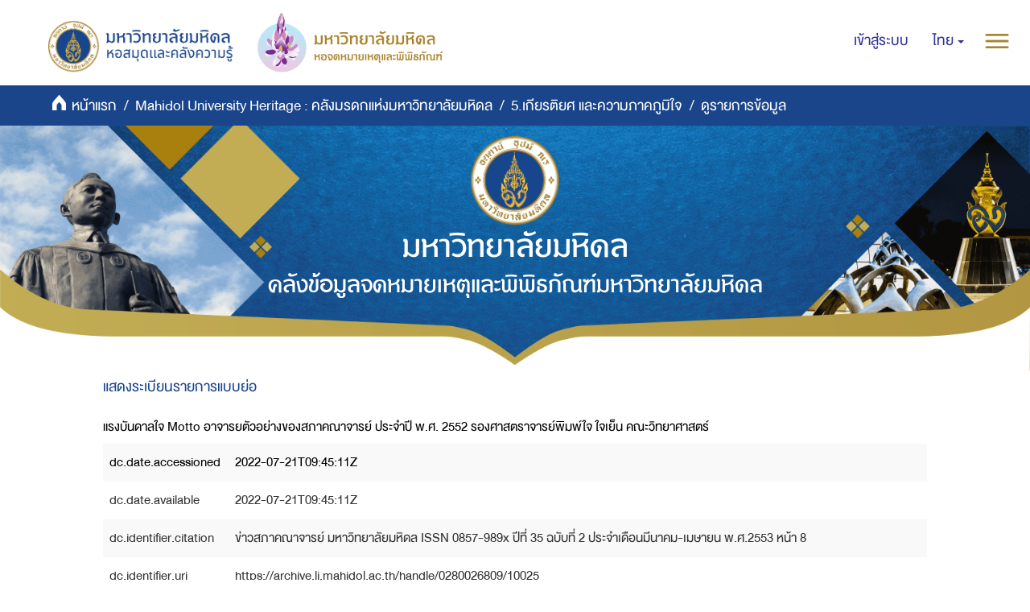

--- FILE ---
content_type: text/html;charset=utf-8
request_url: https://archive.li.mahidol.ac.th/handle/0280026809/10025?show=full
body_size: 6651
content:
<!DOCTYPE html>
            <!--[if lt IE 7]> <html class="no-js lt-ie9 lt-ie8 lt-ie7" lang="en"> <![endif]-->
            <!--[if IE 7]>    <html class="no-js lt-ie9 lt-ie8" lang="en"> <![endif]-->
            <!--[if IE 8]>    <html class="no-js lt-ie9" lang="en"> <![endif]-->
            <!--[if gt IE 8]><!--> <html class="no-js" lang="en"> <!--<![endif]-->
            <head><META http-equiv="Content-Type" content="text/html; charset=UTF-8">
<meta content="text/html; charset=UTF-8" http-equiv="Content-Type">
<meta content="IE=edge,chrome=1" http-equiv="X-UA-Compatible">
<meta content="width=device-width,initial-scale=1" name="viewport">
<meta content="Punsarn Asia" name="designer">
<meta content="Punsarn Asia" name="web_author">
<link rel="shortcut icon" href="/themes/Mali2-heritage/images/favicon.ico">
<link rel="apple-touch-icon" href="/themes/Mali2-heritage/images/apple-touch-icon.png">
<meta name="Generator" content="DSpace 5.10">
<link href="/themes/Mali2-heritage//styles/custom/carousel/style.css" type="text/css" rel="stylesheet">
<link href="/themes/Mali2-heritage//styles/custom/carousel/demo.css" type="text/css" rel="stylesheet">
<link href="/themes/Mali2-heritage//styles/custom/carousel/reset.css" type="text/css" rel="stylesheet">
<link media="all" href="/themes/Mali2-heritage//styles/custom/carousel/jquery.jscrollpane.css" type="text/css" rel="stylesheet">
<link media="all" href="/themes/Mali2-heritage//styles/custom/slick-theme.css" type="text/css" rel="stylesheet">
<script src="https://ajax.googleapis.com/ajax/libs/jquery/1.6.2/jquery.min.js" type="text/javascript"></script>
<link href="/themes/Mali2-heritage/styles/main.css" rel="stylesheet">
<link href="/themes/Mali2-heritage/styles/custom/punsarn.css" rel="stylesheet">
<link href="/themes/Mali2-heritage/styles/custom/tabs/animate.min.css" rel="stylesheet">
<link type="application/opensearchdescription+xml" rel="search" href="https://archive.li.mahidol.ac.th:443/open-search/description.xml" title="DSpace">
<script>
                //Clear default text of emty text areas on focus
                function tFocus(element)
                {
                if (element.value == ' '){element.value='';}
                }
                //Clear default text of emty text areas on submit
                function tSubmit(form)
                {
                var defaultedElements = document.getElementsByTagName("textarea");
                for (var i=0; i != defaultedElements.length; i++){
                if (defaultedElements[i].value == ' '){
                defaultedElements[i].value='';}}
                }
                //Disable pressing 'enter' key to submit a form (otherwise pressing 'enter' causes a submission to start over)
                function disableEnterKey(e)
                {
                var key;

                if(window.event)
                key = window.event.keyCode;     //Internet Explorer
                else
                key = e.which;     //Firefox and Netscape

                if(key == 13)  //if "Enter" pressed, then disable!
                return false;
                else
                return true;
                }
            </script><!--[if lt IE 9]>
                <script src="/themes/Mali2-heritage/vendor/html5shiv/dist/html5shiv.js"> </script>
                <script src="/themes/Mali2-heritage/vendor/respond/dest/respond.min.js"> </script>
                <![endif]--><script src="/themes/Mali2-heritage/vendor/modernizr/modernizr.js"> </script>
<title>แรงบันดาลใจ Motto อาจารยตัวอย่างของสภาคณาจารย์ ประจําปี พ.ศ. 2552 รองศาสตราจารย์พิมพ์ใจ ใจเย็น คณะวิทยาศาสตร์</title>
<link rel="schema.DCTERMS" href="http://purl.org/dc/terms/" />
<link rel="schema.DC" href="http://purl.org/dc/elements/1.1/" />
<meta name="DCTERMS.dateAccepted" content="2022-07-21T09:45:11Z" scheme="DCTERMS.W3CDTF" />
<meta name="DCTERMS.available" content="2022-07-21T09:45:11Z" scheme="DCTERMS.W3CDTF" />
<meta name="DCTERMS.bibliographicCitation" content="ข่าวสภาคณาจารย์ มหาวิทยาลัยมหิดล ISSN 0857-989x ปีที่ 35 ฉบับที่ 2 ประจำเดือนมีนาคม-เมษายน พ.ศ.2553 หน้า 8" />
<meta name="DC.identifier" content="https://archive.li.mahidol.ac.th/handle/0280026809/10025" scheme="DCTERMS.URI" />
<meta name="DC.description" content="เรื่อง แรงบันดาลใจ Motto อาจารยตัวอย่างของสภาคณาจารย์ ประจําปี พ.ศ. 2552 รองศาสตราจารย์พิมพ์ใจ ใจเย็น คณะวิทยาศาสตร์" />
<meta name="DC.description" content="ถ้าถามถึงแรงบันดาลใจในการตั้งใจทําหน้าที่อาจารย์ให้ได้ดีที่สุด ก็คงต้องตอบว่าเป็นเพราะเชื่อว่า อาชีพอาจารย์ เป็นอาชีพที่มีเกียรติ มีคนเคารพนับถือ และมีความศักดิ์สิทธิ์ในคุณค่าของอาชีพทุกครั้งที่ลูกศิษย์หรือคนทั่วไปยกมือไหว เวลาเดินสวนกัน ดิฉันจะเกิดความรู้สึกในใจเสมอว่า จะต้องปฏิบัติหน้าที่ของตัวเองให้ดีที่สุดเท่าที่จะทําได้ เพราะนักศึกษา หรือคนทั่วไป อุตสาห์เคารพนับถือเรา เห็นว่าเราเป็นครูบาอาจารย์ เราไม่ควรที่จะทําให้เขาผิดหวัง" />
<meta name="DC.description" content="อ้างอิง ข่าวสภาคณาจารย์ มหาวิทยาลัยมหิดล ISSN 0857-989x ปีที่ 35 ฉบับที่ 2 ประจำเดือนมีนาคม-เมษายน พ.ศ.2553 หน้า 8" />
<meta name="DCTERMS.extent" content="1 หน้า" />
<meta name="DC.format" content="application/pdf" />
<meta name="DC.language" content="tha" scheme="DCTERMS.RFC1766" />
<meta name="DC.rights" content="เอกสารฉบับนี้ลิขสิทธิ์เป็นของเจ้าของผลงาน" />
<meta name="DC.subject" content="เกียรติยศ และความภาคภูมิใจ" />
<meta name="DC.title" content="แรงบันดาลใจ Motto อาจารยตัวอย่างของสภาคณาจารย์ ประจําปี พ.ศ. 2552 รองศาสตราจารย์พิมพ์ใจ ใจเย็น คณะวิทยาศาสตร์" />
<meta name="DC.type" content="Text" />
<meta content="Text" name="citation_keywords">
<meta content="แรงบันดาลใจ Motto อาจารยตัวอย่างของสภาคณาจารย์ ประจําปี พ.ศ. 2552 รองศาสตราจารย์พิมพ์ใจ ใจเย็น คณะวิทยาศาสตร์" name="citation_title">
<meta content="tha" name="citation_language">
<meta content="https://archive.li.mahidol.ac.th/bitstream/0280026809/10025/1/H05-722.pdf" name="citation_pdf_url">
<meta content="2022-07-21T09:45:11Z" name="citation_date">
<meta content="https://archive.li.mahidol.ac.th/handle/0280026809/10025" name="citation_abstract_html_url">
<script src="/themes/Mali2-heritage/scripts/custom/jwplayer/jwplayer.js" type="text/javascript"></script><script src="/themes/Mali2-heritage/scripts/custom/jquery-ui.min.js"></script>
</head><body>
<style>
            #insertdata-1 { display: none; }
            #main-container > div > div > div > div:nth-child(1) > h3 { display: none; }
        </style>
<header>
<div class="trail-wrapper hidden-print">
<div class="row">
<div class="col-xs-12">
<div class="breadcrumb dropdown visible-xs visible-sm">
<a data-toggle="dropdown" class="dropdown-toggle" role="button" href="#" id="trail-dropdown-toggle">ดูรายการข้อมูล&nbsp;<b class="caret"></b></a>
<ul aria-labelledby="trail-dropdown-toggle" role="menu" class="dropdown-menu">
<li role="presentation">
<a role="menuitem" href="/"><img src="/themes/Mali2-heritage//images/custom/mu-icons/icon-home.png" height="30" alt="home">&nbsp;
                        หน้าแรก</a>
</li>
<li role="presentation">
<a role="menuitem" href="/handle/0280026809/3">Mahidol University Heritage : คลังมรดกแห่งมหาวิทยาลัยมหิดล</a>
</li>
<li role="presentation">
<a role="menuitem" href="/handle/0280026809/285">5.เกียรติยศ และความภาคภูมิใจ</a>
</li>
<li role="presentation" class="disabled">
<a href="#" role="menuitem">ดูรายการข้อมูล</a>
</li>
</ul>
</div>
<div class="navbar-brand hidden-xs hidden-sm" id="banner-header">
<div class="row">
<a href="https://www.li.mahidol.ac.th/"><img src="/themes/Mali2-heritage/images/custom/mu-images/MU_WebGraphi_menu-01.png"></a><a href="https://museum.li.mahidol.ac.th"><img src="/themes/Mali2-heritage/images/custom/mu-images/MU_WebGraphi_menu-02.png"></a>
</div>
</div>
<div role="navigation" class="navbar navbar-default navbar-static-top navbar-header-trial-wrapper ">
<div class="navbar-header">
<button data-toggle="offcanvas" class="navbar-toggle" type="button"><img src="/themes/Mali2-heritage/images/custom/mu-icons/icon-more.png"></button>
<div class="navbar-header pull-right visible-xs hidden-sm hidden-md hidden-lg">
<ul class="nav nav-pills pull-right ">
<li class="dropdown" id="ds-language-selection-xs">
<button data-toggle="dropdown" class="dropdown-toggle navbar-toggle navbar-link" role="button" href="#" id="language-dropdown-toggle-xs"><b aria-hidden="true" class="visible-xs glyphicon glyphicon-globe"></b></button>
<ul data-no-collapse="true" aria-labelledby="language-dropdown-toggle-xs" role="menu" class="dropdown-menu pull-right">
<li role="presentation" class="disabled">
<a href="?show=full&locale-attribute=th">ไทย</a>
</li>
<li role="presentation">
<a href="?show=full&locale-attribute=en">English</a>
</li>
</ul>
</li>
<li>
<form method="get" action="/login" style="display: inline">
<button class="navbar-toggle navbar-link"><b aria-hidden="true" class="visible-xs glyphicon glyphicon-user"></b></button>
</form>
</li>
</ul>
</div>
</div>
<div class="navbar-header navbar-header-trial pull-right hidden-xs">
<ul class="nav navbar-nav pull-left">
<li>
<a href="/login"><span class="hidden-xs">เข้าสู่ระบบ</span></a>
</li>
</ul>
<ul class="nav navbar-nav pull-left">
<li class="dropdown" id="ds-language-selection">
<a data-toggle="dropdown" class="dropdown-toggle" role="button" href="#" id="language-dropdown-toggle"><span class="hidden-xs">ไทย&nbsp;<b class="caret"></b></span></a>
<ul data-no-collapse="true" aria-labelledby="language-dropdown-toggle" role="menu" class="dropdown-menu pull-right">
<li role="presentation" class="disabled">
<a href="?show=full&locale-attribute=th">ไทย</a>
</li>
<li role="presentation">
<a href="?show=full&locale-attribute=en">English</a>
</li>
</ul>
</li>
</ul>
<button type="button" class="navbar-toggle visible-xs visible-sm visible-md visible-lg" data-toggle="offcanvas"><img src="/themes/Mali2-heritage/images/custom/mu-icons/icon-more.png"></button>
</div>
</div>
</div>
</div>
</div>
<div role="navigation" class="navbar navbar-default navbar-static-top navbar-header-banner hidden-xs hidden-sm">
<div class="navbar-header">
<ul class="breadcrumb">
<li>
<img src="/themes/Mali2-heritage//images/custom/mu-icons/icon-home.png" height="30" alt="home">&nbsp;
            <a href="/">หน้าแรก</a>
</li>
<li>
<a href="/handle/0280026809/3">Mahidol University Heritage : คลังมรดกแห่งมหาวิทยาลัยมหิดล</a>
</li>
<li>
<a href="/handle/0280026809/285">5.เกียรติยศ และความภาคภูมิใจ</a>
</li>
<li class="active">ดูรายการข้อมูล</li>
</ul>
</div>
</div>
<div class="bg-search">
<div class="row center">
<a class="navbar-brand" id="banner-header2" href="https://mahidol.ac.th/"><img src="/themes/Mali2-heritage/images/custom/mu-images/Logo-MU.png" height="110" width="110"></a>
</div>
<div class="row center">
<h1 class="visibility" id="header-title-th-homepage">มหาวิทยาลัยมหิดล</h1>
</div>
<div class="row center">
<h2 class="visibility" id="header-title-en-homepage">คลังข้อมูลจดหมายเหตุและพิพิธภัณฑ์มหาวิทยาลัยมหิดล</h2>
</div>
<div id="insertdata-1" class="row center"></div>
<div id="insertdata-2" class="row center"></div>
<div id="insertdata-3" class="row center"></div>
<div id="insertdata-4" class="row center"></div>
</div>
<div class="bg-search-second"></div>
</header>
<div class="hidden" id="no-js-warning-wrapper">
<div id="no-js-warning">
<div class="notice failure">JavaScript is disabled for your browser. Some features of this site may not work without it.</div>
</div>
</div>
<div class="container" id="main-container">
<div class="row">
<div class="horizontal-slider clearfix">
<div class="col-xs-12 col-sm-12 col-md-9 main-content">
<div>
<div id="aspect_artifactbrowser_ItemViewer_div_item-view" class="item-detail-view-wrapper ds-static primary">
<p class="ds-paragraph item-view-toggle item-view-toggle-top">
<a href="/handle/0280026809/10025">แสดงระเบียนรายการแบบย่อ</a>
</p>
<!-- External Metadata URL: cocoon://metadata/handle/0280026809/10025/mets.xml-->
<h2 class="page-header first-page-header">แรงบันดาลใจ Motto อาจารยตัวอย่างของสภาคณาจารย์ ประจําปี พ.ศ. 2552 รองศาสตราจารย์พิมพ์ใจ ใจเย็น คณะวิทยาศาสตร์</h2>
<div class="ds-table-responsive">
<table class="ds-includeSet-table detailtable table table-striped table-hover">

<tr class="ds-table-row odd ">
<td class="label-cell">dc.date.accessioned</td><td class="word-break">2022-07-21T09:45:11Z</td><td></td>
</tr>

<tr class="ds-table-row even ">
<td class="label-cell">dc.date.available</td><td class="word-break">2022-07-21T09:45:11Z</td><td></td>
</tr>

<tr class="ds-table-row odd ">
<td class="label-cell">dc.identifier.citation</td><td class="word-break">ข่าวสภาคณาจารย์ มหาวิทยาลัยมหิดล ISSN 0857-989x ปีที่ 35 ฉบับที่ 2 ประจำเดือนมีนาคม-เมษายน พ.ศ.2553 หน้า 8</td><td></td>
</tr>

<tr class="ds-table-row even ">
<td class="label-cell">dc.identifier.uri</td><td class="word-break">https://archive.li.mahidol.ac.th/handle/0280026809/10025</td><td></td>
</tr>

<tr class="ds-table-row odd ">
<td class="label-cell">dc.description</td><td class="word-break">เรื่อง แรงบันดาลใจ Motto อาจารยตัวอย่างของสภาคณาจารย์ ประจําปี พ.ศ. 2552 รองศาสตราจารย์พิมพ์ใจ ใจเย็น คณะวิทยาศาสตร์</td><td></td>
</tr>

<tr class="ds-table-row even ">
<td class="label-cell">dc.description</td><td class="word-break">ถ้าถามถึงแรงบันดาลใจในการตั้งใจทําหน้าที่อาจารย์ให้ได้ดีที่สุด ก็คงต้องตอบว่าเป็นเพราะเชื่อว่า อาชีพอาจารย์ เป็นอาชีพที่มีเกียรติ มีคนเคารพนับถือ และมีความศักดิ์สิทธิ์ในคุณค่าของอาชีพทุกครั้งที่ลูกศิษย์หรือคนทั่วไปยกมือไหว เวลาเดินสวนกัน ดิฉันจะเกิดความรู้สึกในใจเสมอว่า จะต้องปฏิบัติหน้าที่ของตัวเองให้ดีที่สุดเท่าที่จะทําได้ เพราะนักศึกษา หรือคนทั่วไป อุตสาห์เคารพนับถือเรา เห็นว่าเราเป็นครูบาอาจารย์ เราไม่ควรที่จะทําให้เขาผิดหวัง</td><td></td>
</tr>

<tr class="ds-table-row odd ">
<td class="label-cell">dc.description</td><td class="word-break">อ้างอิง ข่าวสภาคณาจารย์ มหาวิทยาลัยมหิดล ISSN 0857-989x ปีที่ 35 ฉบับที่ 2 ประจำเดือนมีนาคม-เมษายน พ.ศ.2553 หน้า 8</td><td></td>
</tr>

<tr class="ds-table-row even ">
<td class="label-cell">dc.format.extent</td><td class="word-break">1 หน้า</td><td></td>
</tr>

<tr class="ds-table-row odd ">
<td class="label-cell">dc.format.mimetype</td><td class="word-break">application/pdf</td><td></td>
</tr>

<tr class="ds-table-row even ">
<td class="label-cell">dc.language.iso</td><td class="word-break">tha</td><td></td>
</tr>

<tr class="ds-table-row odd ">
<td class="label-cell">dc.rights</td><td class="word-break">เอกสารฉบับนี้ลิขสิทธิ์เป็นของเจ้าของผลงาน</td><td></td>
</tr>

<tr class="ds-table-row even ">
<td class="label-cell">dc.subject.other</td><td class="word-break">เกียรติยศ และความภาคภูมิใจ</td><td></td>
</tr>

<tr class="ds-table-row odd ">
<td class="label-cell">dc.title</td><td class="word-break">แรงบันดาลใจ Motto อาจารยตัวอย่างของสภาคณาจารย์ ประจําปี พ.ศ. 2552 รองศาสตราจารย์พิมพ์ใจ ใจเย็น คณะวิทยาศาสตร์</td><td></td>
</tr>

<tr class="ds-table-row even ">
<td class="label-cell">dc.type</td><td class="word-break">Text</td><td></td>
</tr>

<tr class="ds-table-row odd ">
<td class="label-cell">mods.genre</td><td class="word-break">บทความทั่วไป</td><td></td>
</tr>

<tr class="ds-table-row even ">
<td class="label-cell">ead.physdesc</td><td class="word-break">สมบูรณ์</td><td></td>
</tr>

<tr class="ds-table-row odd ">
<td class="label-cell">ead.processinfo.date</td><td class="word-break">2022-06-30</td><td></td>
</tr>

<tr class="ds-table-row even ">
<td class="label-cell">ead.processinfo</td><td class="word-break">นางสาวนวลปรางค์ ศรัทธาบุญ ตำแหน่ง นักเอกสารสนเทศ</td><td></td>
</tr>

<tr class="ds-table-row odd ">
<td class="label-cell">ead.recordid</td><td class="word-break">MH05-722</td><td></td>
</tr>

</table>
</div>
<span class="Z3988" title="ctx_ver=Z39.88-2004&amp;rft_val_fmt=info%3Aofi%2Ffmt%3Akev%3Amtx%3Adc&amp;rft_id=%E0%B8%82%E0%B9%88%E0%B8%B2%E0%B8%A7%E0%B8%AA%E0%B8%A0%E0%B8%B2%E0%B8%84%E0%B8%93%E0%B8%B2%E0%B8%88%E0%B8%B2%E0%B8%A3%E0%B8%A2%E0%B9%8C+%E0%B8%A1%E0%B8%AB%E0%B8%B2%E0%B8%A7%E0%B8%B4%E0%B8%97%E0%B8%A2%E0%B8%B2%E0%B8%A5%E0%B8%B1%E0%B8%A2%E0%B8%A1%E0%B8%AB%E0%B8%B4%E0%B8%94%E0%B8%A5+ISSN+0857-989x+%E0%B8%9B%E0%B8%B5%E0%B8%97%E0%B8%B5%E0%B9%88+35+%E0%B8%89%E0%B8%9A%E0%B8%B1%E0%B8%9A%E0%B8%97%E0%B8%B5%E0%B9%88+2+%E0%B8%9B%E0%B8%A3%E0%B8%B0%E0%B8%88%E0%B8%B3%E0%B9%80%E0%B8%94%E0%B8%B7%E0%B8%AD%E0%B8%99%E0%B8%A1%E0%B8%B5%E0%B8%99%E0%B8%B2%E0%B8%84%E0%B8%A1-%E0%B9%80%E0%B8%A1%E0%B8%A9%E0%B8%B2%E0%B8%A2%E0%B8%99+%E0%B8%9E.%E0%B8%A8.2553+%E0%B8%AB%E0%B8%99%E0%B9%89%E0%B8%B2+8&amp;rft_id=https%3A%2F%2Farchive.li.mahidol.ac.th%2Fhandle%2F0280026809%2F10025&amp;rfr_id=info%3Asid%2Fdspace.org%3Arepository&amp;rft.processinfo=2022-06-30">
            ﻿ 
        </span>
<h3>แฟ้มในรายการข้อมูลนี้</h3>
<div class="file-list">
<div class="file-wrapper row">
<div class="col-xs-12 col-sm-3">
<div class="thumbnail">
<a class="image-link" href="/bitstream/handle/0280026809/10025/H05-722.pdf?sequence=1&isAllowed=y"><img alt="Thumbnail" src="/bitstream/handle/0280026809/10025/H05-722.pdf.jpg?sequence=3&isAllowed=y"></a>
</div>
</div>
<div class="col-xs-10 col-sm-7">
<dl class="file-metadata dl-horizontal">
<dt>ชื่อ:</dt>
<dd class="word-break" title="H05-722.pdf">H05-722.pdf</dd>
<dt>ขนาด:</dt>
<dd class="word-break">2.622เมกะไบต์</dd>
<dt>รูปแบบ:</dt>
<dd class="word-break">PDF</dd>
</dl>
</div>
<div class="file-link col-xs-2 col-sm-2 ">
<a href="/bitstream/handle/0280026809/10025/H05-722.pdf?sequence=1&isAllowed=y">ดู</a>
</div>
</div>
</div>
<h3 class="ds-list-head">รายการข้อมูลนี้ปรากฎอยู่ในกลุ่มข้อมูลดังนี้</h3>
<ul class="ds-referenceSet-list">
<!-- External Metadata URL: cocoon://metadata/handle/0280026809/285/mets.xml-->
<li>
<a href="/handle/0280026809/285">5.เกียรติยศ และความภาคภูมิใจ</a> [1151]<br>Honour and Pride</li>
</ul>
<p class="ds-paragraph item-view-toggle item-view-toggle-bottom">
<a href="/handle/0280026809/10025">แสดงระเบียนรายการแบบย่อ</a>
</p>
</div>
</div>
<div id="customfooter" class="row">
<div class="col-xs-12 col-sm-8 col-md-5 footer-address">
<h3>ข้อมูลการติดต่อ</h3>
<table>
<tr>
<td><img src="/themes/Mali2-heritage/images/custom/mu-icons/icon-address.svg" class="icon"></td><td>
    <span class="nowrap">งานบริหารจดหมายเหตุ</span> 
<wbr></wbr> 
<span class="nowrap">ฝ่ายจดหมายเหตุและพิพิธภัณฑ์ ชั้น 3</span> 
<br>
    
<span class="nowrap">หอสมุดและคลังความรู้มหาวิทยาลัยมหิดล</span> 
<wbr></wbr> 
<span class="nowrap">ถนนพุทธมณฑลสาย 4</span> 
<br>
    
<span class="nowrap">ตำบลศาลายา อำเภอพุทธมณฑล</span> 
<wbr></wbr>
<span class="nowrap"> จังหวัดนครปฐม 73170</span>
  </td>
</tr>
<tr>
<td><img src="/themes/Mali2-heritage/images/custom/mu-icons/icon-phone.svg" class="icon"></td><td><a href="tel:+66280026809">0-2800-2680-9 ext 4346</a></td>
</tr>
<tr>
<td><img src="/themes/Mali2-heritage/images/custom/mu-icons/icon-mail.svg" class="icon"></td><td><a href="mailto:muarms@mahidol.ac.th">muarms@mahidol.ac.th</a></td>
</tr>
<tr>
<td><img src="/themes/Mali2-heritage/images/custom/mu-icons/icon-www.svg" class="icon"></td><td><a href="https://museum.li.mahidol.ac.th">https://museum.li.mahidol.ac.th</a></td>
</tr>
<tr>
<td><img src="/themes/Mali2-heritage/images/custom/mu-icons/icon-facebook.svg" class="icon"></td><td><a href="https://www.facebook.com/MUARMS/">https://www.facebook.com/MUARMS/</a></td>
</tr>
</table>
</div>
<div class="col-xs-12 col-sm-4 col-md-3">
<h3>ลิงค์ที่เกี่ยวข้อง</h3>
<p>
<a href="/login">เข้าสู่ระบบ</a>
</p>
<p>
<a href="https://mahidol.ac.th/">มหาวิทยาลัยมหิดล</a>
</p>
<p>
<a href="http://www.li.mahidol.ac.th/">หอสมุดและคลังความรู้มหาวิทยาลัยมหิดล</a>
</p>
</div>
<div class="col-xs-12 col-sm-12 col-md-4">
<h3>แผนที่การเดินทาง</h3>
<iframe style="border:0" frameborder="0" height="240px" width="100%" src="https://www.google.com/maps/embed?pb=!1m14!1m8!1m3!1d15498.95754269658!2d100.323417!3d13.794578!3m2!1i1024!2i768!4f13.1!3m3!1m2!1s0x0%3A0x48d88ddd7f1d5196!2z4Lih4Lir4Liy4Lin4Li04LiX4Lii4Liy4Lil4Lix4Lii4Lih4Lir4Li04LiU4LilIOC4qOC4suC4peC4suC4ouC4sg!5e0!3m2!1sth!2sus!4v1550829433611"></iframe>
</div>
</div>
<footer>
<div class="container">
<div class="row">
<hr>
<div class="col-xs-7 col-sm-8 footer-wrapper">
<div class="footer-copyright">
                            &copy; 2019 ฝ่ายจดหมายเหตุและพิพิธภัณฑ์ หอสมุดและคลังความรู้มหาวิทยาลัยมหิดล. All Rights Reserved.
                        </div>
</div>
</div>
</div>
<a class="hidden" href="/htmlmap">&nbsp;</a>
</footer>
</div>
</div>
</div>
</div>
<div role="navigation" id="sidebar" class="col-xs-6 col-sm-3 sidebar-offcanvas unactive">
<div class="word-break hidden-print" id="ds-options">
<div class="ds-option-set" id="ds-search-option">
<form method="post" class="" id="ds-search-form" action="/discover">
<fieldset>
<div class="input-group">
<input placeholder="ค้นหา" type="text" class="ds-text-field form-control" name="query"><span class="input-group-btn"><button title="ค้นหา" class="ds-button-field btn btn-primary"><span aria-hidden="true" class="glyphicon glyphicon-search"></span></button></span>
</div>
<div class="radio">
<label><input checked value="" name="scope" type="radio" id="ds-search-form-scope-all">ค้นหาใน DSpace</label>
</div>
<div class="radio">
<label><input name="scope" type="radio" id="ds-search-form-scope-container" value="0280026809/285">กลุ่มข้อมูลนี้</label>
</div>
</fieldset>
</form>
</div>
<div class="option-header">
<h2 class="ds-option-set-head  h6">เรียกดูข้อมูล</h2>
<div class="list-group-item active header-discover-option">
<div class="h5 list-group-item-heading col-md-12 col-sm-12 col-xs-12 col-lg-12">ข้อมูลทั้งหมดของ DSpace</div>
<span class="glyphicon glyphicon-chevron-up"></span>
</div>
<div>
<a href="/community-list" class="list-group-item ds-option">ชุมชน &amp; กลุ่มข้อมูล</a><a href="/browse?type=dateissued" class="list-group-item ds-option">วันที่เผยแพร่</a><a href="/browse?type=author" class="list-group-item ds-option">ผู้แต่ง</a><a href="/browse?type=title" class="list-group-item ds-option">ชื่อเรื่อง</a><a href="/browse?type=subject" class="list-group-item ds-option">หัวเรื่อง</a><a href="/browse?type=dateaccessioned" class="list-group-item ds-option">วันที่เพิ่มข้อมูล</a><a href="/browse?type=type" class="list-group-item ds-option">ประเภททรัพยากร</a>
</div>
</div>
<h2 class="ds-option-set-head  h6">บัญชีของฉัน</h2>
<div id="aspect_viewArtifacts_Navigation_list_account" class="list-group">
<a href="/login" class="list-group-item ds-option">เข้าสู่ระบบ</a><a href="/register" class="list-group-item ds-option">ลงทะเบียน</a>
</div>
<div id="aspect_viewArtifacts_Navigation_list_context" class="list-group"></div>
<div class="option-header"></div>
</div>
</div>
<script>if(!window.DSpace){window.DSpace={};}window.DSpace.context_path='';window.DSpace.theme_path='/themes/Mali2-heritage/';</script><script src="/themes/Mali2-heritage/scripts/theme.js"> </script><script src="/themes/Mali2-heritage/scripts/custom/punsarn.js"></script><script src="/themes/Mali2-heritage/scripts/custom/slick.min.js" type="text/javascript"></script><script type="text/javascript">
                        $(document).ready(function(){
                          $('.ca-wrapper').slick({
                              dots: true,
                              infinite: false,
                              speed: 300,
                              slidesToShow: 5,
                              slidesToScroll: 5,
                              responsive: [
                                {
                                  breakpoint: 1200,
                                  settings: {
                                    slidesToShow: 4,
                                    slidesToScroll: 4
                                  }
                                },
                                {
                                  breakpoint: 992,
                                  settings: {
                                    slidesToShow: 3,
                                    slidesToScroll: 3
                                  }
                                },
                                {
                                  breakpoint: 600,
                                  settings: {
                                    slidesToShow: 2,
                                    slidesToScroll: 2
                                  }
                                },
                                {
                                  breakpoint: 480,
                                  settings: {
                                    slidesToShow: 1,
                                    slidesToScroll: 1
                                  }
                                }
                                // You can unslick at a given breakpoint now by adding:
                                // settings: "unslick"
                                // instead of a settings object
                              ]
                          });
                        });
                    </script>
</body></html>


--- FILE ---
content_type: image/svg+xml;charset=ISO-8859-1
request_url: https://archive.li.mahidol.ac.th/themes/Mali2-heritage/images/custom/mu-icons/icon-address.svg
body_size: 315
content:
<svg xmlns="http://www.w3.org/2000/svg" width="250" height="218.715" viewBox="0 0 250 218.715">
  <path id="Exclusion_2" data-name="Exclusion 2" d="M94.412,218.715H94.4l-53.02-.009.26-114.439H0V84.883L126.637,0,250,84.883v19.384H204.829l-.268,114.43-46.183.009V156.095l-32.53-30.159L94.412,156.095v62.62Z"/>
</svg>


--- FILE ---
content_type: image/svg+xml;charset=ISO-8859-1
request_url: https://archive.li.mahidol.ac.th/themes/Mali2-heritage/images/custom/mu-icons/icon-phone.svg
body_size: 756
content:
<svg id="_x32_79rIn.tif_1_" xmlns="http://www.w3.org/2000/svg" width="204.071" height="218.756" viewBox="0 0 204.071 218.756">
  <g id="Group_243" data-name="Group 243" transform="translate(0 0)">
    <path id="Path_793" data-name="Path 793" d="M0,64.219C0,41.089,12.363,12.376,35.094,2.007,49.052-4.374,58.224,5.6,66.2,15.566c7.976,10.369,16.351,24.725,13.16,38.683C76.968,65.017,66.6,69.8,59.819,77.379c-9.571,10.369-5.583,21.136-.4,32.7,9.571,20.339,48.653,68.992,72.98,44.266,6.381-6.381,13.559-13.559,23.13-14.357,11.166-.8,21.934,7.178,29.91,14.357,7.577,7.178,20.737,16.351,18.345,28.713-1.2,5.982-4.786,10.768-9.172,15.154-51.445,51.046-123.228-3.988-157.923-46.659C17.148,127.229,0,94.528,0,64.219Z" transform="translate(0 0.004)"/>
  </g>
</svg>


--- FILE ---
content_type: image/svg+xml;charset=ISO-8859-1
request_url: https://archive.li.mahidol.ac.th/themes/Mali2-heritage/images/custom/mu-icons/icon-facebook.svg
body_size: 859
content:
<svg xmlns="http://www.w3.org/2000/svg" width="118.368" height="218.716" viewBox="0 0 118.368 218.716">
  <path id="Path_841" data-name="Path 841" d="M703.425,1163.086v-2.761h2.726c13.03,0,26.052-.035,39.082.036,1.877.015,2.546-.4,2.531-2.438-.1-13.166-.05-26.34-.058-39.506,0-.755-.057-1.51-.108-2.538H703.612c0-6.853-.317-13.454.093-20,.388-6.263,4.343-9.47,10.535-9.47q15.295,0,30.59-.007c.9,0,1.791-.094,2.719-.144v-44.217H745.3q-16.255,0-32.5,0a44.3,44.3,0,0,0-26.247,8.292c-13.432,9.521-21.22,22.686-23.629,38.723-1.2,7.981-.69,16.229-.942,24.355-.028.813-.007,1.625-.007,2.653H629.59c-.064.7-.151,1.179-.151,1.661-.007,13.526.029,27.045-.043,40.57-.014,1.827.762,2.057,2.272,2.05,9.2-.043,18.408-.022,27.613-.022h2.7v100.434H703.62c-.065-.769-.187-1.539-.187-2.309Q703.411,1210.765,703.425,1163.086Z" transform="translate(-629.396 -1042.043)"/>
</svg>
